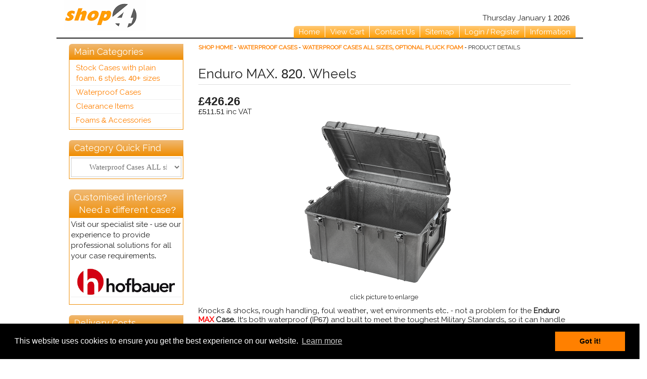

--- FILE ---
content_type: text/html
request_url: https://www.shop4cases.co.uk/product_details.asp?ProdID=7897&CatID=192
body_size: 7226
content:

<html>
<head>



<meta name="ROBOTS" content="ALL">
<meta name="DESCRIPTION" content="">
<meta name="KEYWORDS" content="">
<meta name="IDENTIFIER-URL" content="https://www.shop4cases.co.uk">
<meta name="CREATION" content="Tue, 5 Oct 2004">
<meta name="REVISIT-AFTER" content="7 days">
<TITLE>Welcome to Shop4</TITLE>

<style>

a.cart:link { color: #222222; text-decoration: none }
a.cart:active { color:#222222; text-decoration: none }
a.cart:visited { color: #222222; text-decoration: none }
a.cart:hover { color:#222222; text-decoration: none }
.btnTbl {color:#555555; font-face:arial;font-size:11;font-weight:bold; border-style:solid;border-width:1;border-color:#554FC3;}



.btn {color:#000000; font-face:arial;font-size:11;font-weight:bold; border-style:solid;border-width:1;border-color:#555555; background-color:#eeeeee;}



.ecomBtn {color:#000000; height:22px; font-face:arial;font-size:12;font-weight:bold;border-width:1;border-color:#FF9E04; background-color:#FF9E04;}



.textbox
{
	FONT-SIZE: 9pt;
	COLOR: Black;
	FONT-FAMILY: Verdana, Arial, Helvetica;
	BACKGROUND-COLOR: White;
	HEIGHT: 13pt;
	border : 1px solid #606060;
	text-decoration : none;
	border-bottom-style : double;
}
.textarea
{
	FONT-SIZE: 9pt;
	COLOR: Black;
	FONT-FAMILY: Verdana, Arial, Helvetica;
	BACKGROUND-COLOR: white;
	TEXT-DECORATION: none;
	border : 1px solid #606060;
	scrollbar-highlight-color : Silver;
	scrollbar-shadow-color : #606060;
	scrollbar-track-color : #606060;
}


</style>



<link href="css/bootstrap.css" rel="stylesheet">

<!--link rel="stylesheet" type="text/css" href="//fonts.googleapis.com/css?family=Raleway" /-->

<link rel='stylesheet' type='text/css' href='https://fonts.googleapis.com/css?family=Raleway&text=abcdefghijklmnopqrstuvwxyzABCDEFGHIJKLMNOPQRSTUVWXYZ!'>


<script type="text/javascript" src="js/jquery.js"></script>
<script src="js/bootstrap.min.js"></script>


<link rel="stylesheet" href="includes/stylesheet.css" type="text/css">
<link rel="stylesheet" href="css/custom.css" type="text/css">


<link rel="stylesheet" type="text/css" href="//cdnjs.cloudflare.com/ajax/libs/cookieconsent2/3.0.3/cookieconsent.min.css" />
<script src="//cdnjs.cloudflare.com/ajax/libs/cookieconsent2/3.0.3/cookieconsent.min.js"></script>
<script>
window.addEventListener("load", function(){
window.cookieconsent.initialise({
  "palette": {
    "popup": {
      "background": "#000"
    },
    "button": {
      "background": "#ff8000"
    }
  },
  "content": {
    "href": "http://www.themortgagebrain.net/privacy-policy.asp"
  }
})});
</script>
</head>


<body bgcolor="#ffffff" leftmargin="0" topmargin="10" marginwidth="0" >
<a name="top"></a>








<script language=javascript>
//called from product pages after setting product properties
//which are p(price)=[n] & desc="dfsd"
//itemCode is also passed through
function gotoCart(itemCode){
	fOb=document.items;
	if(eval("fOb."+itemCode) &&desc!=""){

		//obtain qty from text box & validate
		q=eval("fOb."+itemCode+".value")*1;
		if(isNaN(q)) q=1;
		q=Math.floor(q);
		if(q<1) q=1;

		//send data to cart
		document.location.href="cart_view.asp?add=" + itemCode + "&q=" + q + "&p=" + p + "&desc=" + escape(desc);
	}
}
</script>









<!--TEMPLATE HEADER-->

<div class="header-wrapper">
	<div class="header-content">
		<div class="row">
			<div class="col-sm-3">
				<div class="text-xs-center">
					<a href="index.asp" ><img src="images/logo.gif" width="165" height="63" ></a>
				</div>
			</div>
			<div class="col-sm-9 text-right">
				<div class="topnav-wrapper">
					<div class="topnav-content">
Thursday January 1 2026&nbsp;&nbsp;&nbsp;<br><img src=images/spacer.gif width=1 height=7><br>




						<div class="topnavBtns">
							<a href=index.asp class="topnav1stBtn" >Home</a><a href=cart_view.asp >View Cart</a><a href=contact_us.asp >Contact Us</a><a href=sitemap.asp >Sitemap</a><a href=cart_login.asp >Login / Register</a><a href=tandc.asp >Information</a>
						</div>
					</div>
				</div>
			</div>
			<div class="clearfix"></div>
			<div class="header-hor"></div>
		</div>
	</div>
</div>




<div class="page-wrapper">
	<div class="page-content">
		<div class="row">
			<div class="col-sm-3">





<div class="leftBoxWrapper ">
<div class="leftBoxHeader">Main Categories</div>
<div class="leftBoxContent">
<a href='product_list.asp?CatID=146' >Stock Cases with plain foam. 6 styles. 40+ sizes</a><a href='product_list.asp?CatID=191' >Waterproof Cases</a><a href='product_list.asp?CatID=170' >Clearance Items</a><a href='product_list.asp?CatID=168' >Foams & Accessories</a>
</div>
</div>


<br>




<div class="leftBoxWrapper ">
<div class="leftBoxHeader">Category Quick Find</div>
<div class="leftBoxContent">

<select name="CatID" class="form-control" onchange="document.location.href='product_list.asp?CatID='+(this.options[this.selectedIndex].value);" >
<option value=0>Product Categories</option>
<option  style='background-color:#dddddd;' value=170>&nbsp;Clearance Items</option><option  style='background-color:#dddddd;' value=168>&nbsp;Foams & Accessories</option><option value=179>&nbsp;&nbsp;&nbsp;&nbsp;&nbsp;Accessories</option><option value=178>&nbsp;&nbsp;&nbsp;&nbsp;&nbsp;Foam Sets</option><option  style='background-color:#dddddd;' value=146>&nbsp;Stock Cases with plain foam. 6 styles. 40+ sizes</option><option value=152>&nbsp;&nbsp;&nbsp;&nbsp;&nbsp;Maxibag</option><option value=155>&nbsp;&nbsp;&nbsp;&nbsp;&nbsp;Megabag</option><option value=150>&nbsp;&nbsp;&nbsp;&nbsp;&nbsp;Minibag</option><option value=153>&nbsp;&nbsp;&nbsp;&nbsp;&nbsp;Multibag</option><option value=151>&nbsp;&nbsp;&nbsp;&nbsp;&nbsp;Technobag</option><option value=182>&nbsp;&nbsp;&nbsp;&nbsp;&nbsp;Xtrabag</option><option  style='background-color:#dddddd;' value=191>&nbsp;Waterproof Cases</option><option  selected value=192>&nbsp;&nbsp;&nbsp;&nbsp;&nbsp;Waterproof Cases ALL sizes, optional pluck foam</option><option value=187>&nbsp;&nbsp;&nbsp;&nbsp;&nbsp;Waterproof Cases with WHEELS, optional pluck foam</option>
</select>

</div>
</div>




<!--br-->

<!--delivery box-->

<!--br />
<div class="leftBoxWrapper ">
<div class="leftBoxHeader">XMAS ORDERS</div>
<div class="leftBoxContent">
<p>PLEASE NOTE: Orders placed from 20nd Dec to 2nd Jan 2018 will be despatched after 2nd January.</p>
</div>
</div-->



<!--search box-->



<!--the next 2 boxes are duplicated in pagetop and pagebot for xs-->
<div class="hidden-xs">
<br>
<!--hofbauer box-->

<div class="leftBoxWrapper ">
<div class="leftBoxHeader">Customised interiors?<br>&nbsp;&nbsp;Need a different case?</div>
<div class="leftBoxContent">
<p>Visit our specialist site - use our experience to provide professional solutions for all your case requirements.</p>
<p style="text-align:center;"><a href="http://www.hofbauer.co.uk" target="_blank" title="Click for customised interiors and more cases" style="width:100%;background:white;"><img src="images/panel_logo.png" border=0 alt="Click for customised interiors and more cases" style="max-width:200;width:100%;"></a></p>
</div>
</div>


<br>
<!--delivery box-->
<div class="leftBoxWrapper ">
<div class="leftBoxHeader">Delivery Costs</div>
<div class="leftBoxContent">
<p><a href="javascript: void window.open('https://www.shop4cases.co.uk/popup_delivery.asp','_blank','scrollbars=yes,resizable=yes,width=400,height=500');" class="btn btn-lg" style="display:inline-block;width:auto;">Click here</a> to view information on our delivery costs.</p>
</div>
</div>
</div><!--hide xs div end-->



<div class="h-md"></div>



			</div>
			<div class="col-sm-9">









<!--END OF TEMPLATE HEADER-->




<!--START OF PAGE CONTENT-->




<table border=0 cellpadding=4 width="100%">
<tr>
<td valign="top"><p class=catPathTitle><b><a href="index.asp" class=catPathTitleHref>SHOP HOME</a> - <nobr><a href=product_list.asp?CatID=191 class=catPathTitleHref>WATERPROOF CASES</a></nobr> - <nobr><a href=product_list.asp?CatID=192 class=catPathTitleHref>WATERPROOF CASES ALL SIZES, OPTIONAL PLUCK FOAM</a></nobr></b> - Product Details</td></tr><tr><td valign="top"><table width="100%" border=0 cellpadding=10><tr><td valign="top">




	<table border="0" cellspacing="1" width="100%" cellpadding="2">
	<tr>
	<td><font face="Verdana" size="2"><table border="0" cellspacing="1" width="100%" cellpadding="2"><tr><td><h1>Enduro MAX. 820. Wheels</h1></td><td align=right></td></tr></table><hr noshade size="2" style="margin-top:-4px;color:#FF9E04;"></font>
	<div class="prodDetailsCost"><h2>&pound;426.26</h2><nobr>&pound;511.51 inc VAT</nobr></b></td>
	<td valign=top align=right>
	<!--Ref: 820<br-->
	</td></tr></table>
	</td></tr>

	<tr>
	<td><div class="prodDetailsImg">
	<a href=javascript:largeImg(7897); title='Click to view large image' onfocus=blur();>
	<img src="productimages/Enduro Max820 Med.png" border=0>
	</a>&nbsp;&nbsp;&nbsp;&nbsp;&nbsp;</div>
	

	<span><P align=center><FONT size=2>click picture to enlarge</FONT></P>
<P align=left>Knocks &amp; shocks, rough handling, foul weather, wet environments etc. - not a problem for the <STRONG>Enduro <FONT color=red>MAX</FONT> Case. </STRONG>It's both waterproof (IP67)&nbsp;and built to meet the toughest Military Standards, so it can handle whatever you throw at it - quite literally!</P>
<UL>
<LI><FONT color=blue>Easy throw, secure&nbsp;catches</FONT> 
<LI>Drag handle &amp; wheels for easy handling 
<LI><FONT color=blue>Ruggedised construction , waterproof &amp; </FONT><FONT color=blue>incredibly tough</FONT> 
<LI>O-ring sealed to IP67 against dust &amp; moisture ingress 
<LI><FONT color=blue>Automatic pressure relief valve</FONT> 
<LI><FONT color=red>OPTIONAL</FONT> - pluck foam base for easy DIY conversion 
<LI><FONT color=blue>100% corrosion proof</FONT> 
<LI>2 protected padlocking/seal points 
<LI><FONT color=blue>Handle - heavy duty, load tested</FONT> 
<LI>Weight&nbsp;15.4 kg 
<LI><FONT color=blue>Tough copolymer Polypropylene</FONT> 
<LI>Size 820 x 600 x 450 mm internal<BR>&nbsp;&nbsp;&nbsp;&nbsp;&nbsp;&nbsp;&nbsp;&nbsp; L&nbsp; x &nbsp;W &nbsp;x&nbsp;&nbsp; H</LI></UL>
<SCRIPT type=text/javascript>function usdPopup(page,wsize,hsize){window.open(page,'','toolbar=no,width='+wsize+',height='+hsize+',directories=no,status=yes,scrollbars=yes,resize=no,menubar=no,top=0,left=0');}</SCRIPT>
	</span></td>
	</tr>
	</table>
<div class="prodDetailsPriceTable">The more you buy the more you save:</font><table  class="table table-striped" ><tr><th><b>Qty</b></th><th>1+</th><th>2+</th></tr><tr><th><nobr><b>Price per unit</b></nobr></th><td>&pound;&nbsp;426.26</td><td>&pound;&nbsp;409.15</td></tr><tr><td><nobr><b>Price per unit inc VAT</b></nobr></td><td>&pound;&nbsp;511.51</td><td><nobr>&pound;&nbsp;490.98</nobr></font></td></tr></table>Empty case price. Add pluck foam set option below</div>
<hr>

<form name=items action="cart_add.asp" method=post>
<input type=hidden name=url value="">
<input type=hidden name=ProductName value="">



<center>
<table border=0 cellpadding=2 cellspacing=2 width=100% >
<tr>
<td>
<br><a name=variations></a><h3>Enduro MAX. 820. Wheels Accessories/Variations</h3><br>Please select the accessory/variation below that you wish to purchase and then click the 'Add To Cart' button.

<br><hr><h4>Pluck foam set</h4><P><FONT style="BACKGROUND-COLOR: #f7f7f7" color=red size=2>With foam or empty case? Add&nbsp;foam set here, or select "Empty case, no foam"</FONT></P>
<SCRIPT type=text/javascript>function usdPopup(page,wsize,hsize){window.open(page,'','toolbar=no,width='+wsize+',height='+hsize+',directories=no,status=yes,scrollbars=yes,resize=no,menubar=no,top=0,left=0');}</SCRIPT><br><select class="form-control select-auto-w" name=VarID1><option value=1061>Empty case. No foam</option><option value=1062>WITH foam set +&pound;148.48 (&pound;178.18 inc VAT)</option></select><br><hr noshade size=2 style=color:#FF9E04;>
</td></tr>
<tr><td>
<table cellpadding="0" cellspacing="0">
<tr>
<td>





Quantity: <input type=text name=Qty value=1  value="1" size=3 maxlength=4 class="form-control qtyBox"><input type=hidden name=ProdID value="7897" ><input type=hidden name=url value="" ><button type="submit" class="btn btn-cartadd">Add to Cart</button>



</td>
</tr>
</table>

</td>
</tr></table>
</center><br><br>
<b>Please Note:</b><br>Some combinations of variations may not be available.<br><br>
</form>












</td>
</tr>
</table><br><br>
<font face="verdana" size="2">
<a href="#top" onfocus="blur();" class="grey">Back to top</a> | <a href="javascript:window.history.back();" class="grey">Back to last page</a>
</font>
</td>
</tr></table>


<script language=javascript>
function largeImg(ProdID){
	window.open("product_enlarged.asp?ProdID="+ProdID,"","toolbar=no,width=660,height=450,directories=no,status=yes,scrollbars=yes,resize=no,menubar=no,left=0,top=0");
}
function largeImgUrl(ImgUrl){
	window.open("product_enlarged.asp?ImgUrl="+ImgUrl,"","toolbar=no,width=660,height=450,directories=no,status=yes,scrollbars=yes,resize=no,menubar=no,left=0,top=0");
}
</script>






<!-- Great Position Web Stats web tools statistics hit counter code -->
<script type="text/javascript">//<![CDATA[
var data,nhp,ntz,rf,sr,i,d=new Date(),pageName;

// The pageName variable can be customized if needed
pageName=location.pathname;

document.cookie='__support_check=1';
nhp='http';
rf=document.referrer;
sr=window.location.search;
pageName+="_Enduro MAX. 820. Wheels";
if(top.window.location==document.referrer || (document.referrer == '' && top.window.location != ''))
{
	rf=top.document.referrer;
	sr=top.window.location.search
}
ntz=new Date();

if(location.href.substr(0,6).toLowerCase()=='https:')
	nhp='https';

data='&an='+escape(navigator.appName)+
'&sr='+escape(sr)+'&ck='+document.cookie.length+
'&rf='+escape(rf)+'&sl='+escape(navigator.systemLanguage)+
'&av='+escape(navigator.appVersion)+'&l='+escape(navigator.language)+
'&pf='+escape(navigator.platform)+'&pg='+escape(pageName);

if(navigator.appVersion.substring(0,1)>'3') {
	data=data+'&cd='+ screen.colorDepth+'&rs='+escape(screen.width+ ' x '+screen.height)+ '&tz='+ntz.getTimezoneOffset()+'&je='+ navigator.javaEnabled()
};
i=new Image();
i.src=nhp+'://loc1.hitsprocessor.com/statistics.asp'+'?v=1&s=201&acct=shop4cases'+data+'&tks='+d.getTime(); //]]>
</script>
<!-- End Great Position Web Stats statistics web tools hit counter code -->













<br>&nbsp;

<!--the next 2 boxes are duplicated in pagetop and pagebot for xs-->
<div class="visible-xs-block">
<br>
<!--hofbauer box-->

<div class="leftBoxWrapper ">
<div class="leftBoxHeader">Customised interiors?<br>&nbsp;&nbsp;Need a different case?</div>
<div class="leftBoxContent">
<p>Visit our specialist site - use our experience to provide professional solutions for all your case requirements.</p>
<p style="text-align:center;"><a href="http://www.hofbauer.co.uk" target="_blank" title="Click for customised interiors and more cases" style="width:100%;background:white;"><img src="images/panel_logo.png" border=0 alt="Click for customised interiors and more cases" style="max-width:200;width:100%;"></a></p>
</div>
</div>


<br>
<!--delivery box-->
<div class="leftBoxWrapper ">
<div class="leftBoxHeader">Delivery Costs</div>
<div class="leftBoxContent">
<p><a href="javascript: void window.open('https://www.shop4cases.co.uk/popup_delivery.asp','_blank','scrollbars=yes,resizable=yes,width=400,height=500');" class="btn btn-lg" style="display:inline-block;width:auto;">Click here</a> to view information on our delivery costs.</p>
</div>
</div>
<div class="h-md"></div>
</div><!--hide xs div end-->
			</div>
			<div class="clearfix"></div>

			<div class="header-hor"></div>
		</div>
	</div>
</div>


















<!--END OF PAGE CONTENT-->


<!--PRINTABLE PAGE FOOTER-->

<!--END OF PRINTABLE PAGE FOOTER-->



<!--TEMPLATE FOOTER-->



<div class="footer-wrapper">
	<div class="footer-content">
		<div class="row">
			<div class="col-xs-12 text-center">


<IMG src="pageimages/worldpay.png"  ><BR>


<a href=index.asp>Home</a> | <a href=contact_us.asp>Contact Us</a> | <a href=sitemap.asp>Site Map</a> | <a href=tandc.asp>Terms and Conditions</a> | <a href=privacy_policy.asp>Privacy Policy</a>
<br>

Copyright: Hofbauer (UK) Ltd,  Unit 3, Wrexham Enterprise Park, Ash Road North, Wrexham LL13 9JT<br>
Registered in England & Wales: 2007260




<br>&nbsp;

			</div>
			<div class="clearfix"></div>
		</div>
	</div>
</div>


<!--END OF TEMPLATE FOOTER-->





</body>
</html>


--- FILE ---
content_type: text/css; charset=utf-8
request_url: https://fonts.googleapis.com/css?family=Raleway&text=abcdefghijklmnopqrstuvwxyzABCDEFGHIJKLMNOPQRSTUVWXYZ!
body_size: -4
content:
@font-face {
  font-family: 'Raleway';
  font-style: normal;
  font-weight: 400;
  src: url(https://fonts.gstatic.com/l/font?kit=1Ptxg8zYS_SKggPN4iEgvnHyvveLxVvaooCKNLA3JSdc8_uEIGMExEROm8DfPj_A0lVPQzmxSd6-dbm8V25Ztlp14QOVmBYFnYMK0hqe2eXRWrK-UHjDWA&skey=30a27f2564731c64&v=v37) format('woff2');
}


--- FILE ---
content_type: text/css
request_url: https://www.shop4cases.co.uk/includes/stylesheet.css
body_size: 527
content:
.copyFont			{font-family: Verdana,Arial; font-size: 11px; }.mainHdgFont			{font-family: Verdana,Arial; font-size: 13px; font-weight: bold;}.subHdgFont			{font-family: Verdana,Arial; font-size: 12px; font-weight: bold;}.subCatListHdr			{font-family: Verdana,Arial; font-size: 11px; color: #ffffff;}.subCatListHdrTbl		{background-color: #FF9E04;}.pnl2title {color:#ffffff; font-family:arial;font-size:11;font-weight:bold;}.subCatListHdrTbl		{background-color: #ef8e04;}.pnl2title {color:#606060; font-family:arial;font-size:11;font-weight:bold;}.topnavBtns a{	background: #ff9e04;	background: linear-gradient(#ffc974, #ff9e04);	color:#ffffff;}.topnavBtns a:hover{	background: #ef8e04;	background: linear-gradient(#efb974, #ef8e04);	color:#333333;}.leftBoxHeader{	background: #ef8e04;	background: linear-gradient(#efb974, #ef8e04);	color: #ffffff;}.leftBoxContent{	border:1px solid #ef8e04;	padding:3px;}.catPanelHref{	text-decoration: none; color: #ff8000;}.catPanelHref:hover{	text-decoration: underline; color: #ff8000;}.prodListHdr{	background-color: #ef8e04;}.prodListHdr h2{	color: #ffffff;}

--- FILE ---
content_type: text/css
request_url: https://www.shop4cases.co.uk/css/custom.css
body_size: 2091
content:
/* 
    Document   : custom style sheet
    Created on : 22-Feb-2014
*/





A{text-decoration: none; color: #ff8000;}
A:hover	{text-decoration: underline; color: #ff8000;}

form {margin: 0 }
select {font-family: Verdana; font-size: 11px; color: black; background-color: white; border-color: #DDDDDD; }






.fadeEl:hover{
	opacity:0.7;
}




 /*----------QUANTUM CLASSES---------------*/

.w-xs-100pc{
	width:100%;
}
.h-md{
	height:30px;
}
.h-sm{
	height:20px;
}
.spacer-10{
	height:10px;
}

.select-auto-w{
	width:auto;
}

.form-checkbox {
    width: 25px;
    height: 25px;
}
.d-inline {
    display: inline!important;
}
.d-inline-block {
    display: inline-block!important;
}

@media all and ( max-width: 992px ) 
{
	.w-sm-50{width:50%;}
	.w-sm-30{width:30%;}
}
 
@media all and ( min-width: 992px ) 
{
	.w-md-50{width:50%;}
	.w-md-30{width:30%;}
}

@media all and ( max-width: 41em ) 
{

}

@media only screen and (max-width : 768px) {
	.text-xs-center{
		text-align:center;
	}
	.w-xs-50{width:50%;}
	.w-xs-30{width:30%;}
}

 /*----------/QUANTUM CLASSES---------------*/
 
 
 /*----------BOOTSTRAP OVERRIDES---------------*/
 
 .btn-cartadd {
     background:#ffffff;
     background-repeat: repeat-x;
     border-color: #ff8000;
     color:#222222;
}
 .btn-cartadd:hover {
     background:#eeeeee;
     background-repeat: repeat-x;
     border-color: #ff8000;
     color:#222222;
 }
 
 h1, .h1 {
      font-size: 2em;
}
h3, .h3 {
     font-size: 1.5em;
     margin-bottom:0px;
}
h4, .h4 {
     font-size: 1.3em;
}
 
 
 /*----------/BOOTSTRAP OVERRIDES---------------*/
 
 
 
 
 
 
 /*----------CUSTOM CLASSES---------------*/
 
.header-wrapper {
    width: 100%;
    background-color: #ffffff;
    font-family: "Raleway","Helvetica Neue",Helvetica,Arial,sans-serif;
}
.header-content {
    text-align: left;
    max-width: 1024px;
    margin-left: auto;
    margin-right: auto;
    background-color: #ffffff;
    color:#222222;
}
.header-hor{
	height:3px;
	background-color:#606060;
}


.page-wrapper {
    width: 100%;
    background-color: #ffffff;
    font-family: "Raleway","Helvetica Neue",Helvetica,Arial,sans-serif;
}
.page-content {
    text-align: left;
    padding: 10px;
    max-width: 1024px;
    margin-left: auto;
    margin-right: auto;
}






.topnav-wrapper {
    width: 100%;
    min-height:75px;
    position:relative;
}
.topnav-content {
    width: 100%;
    position:absolute;
    bottom:0;
}
.topnavBtns a{
	padding:3px 10px 3px 10px;
	margin-left:1px;
}
.topnavBtns a:hover{
	text-decoration:none;
}
.topnav1stBtn{
	border-top-left-radius:6px;
}
@media (max-width: 767px){
	.topnavBtns a{
		display:block;
		width:100%;
		text-align:center;
		min-height:35px;
		font-size:1.5em;
	}
	.topnav-content {
	    width: 100%;
	    position:relative;
	    bottom:auto;
	}
}




.leftBoxHeader{
	border-top-left-radius:6px;
	width:100%;
	text-align:left;
	min-height:25px;
	font-size:1.2em;
	padding:3px 10px 3px 10px;
}
.leftBoxContent{
	padding:3px;
}
.leftBoxContent a{
	padding:3px 10px 3px 10px;
	border-bottom:1px solid #efefef;
	display:block;
	width:100%;
}
.leftBoxContent a:hover{
	text-decoration:none;
	background:#eeeeee;
}
.leftBoxContent select{

}
@media (max-width: 767px){
	.leftBoxContent a{
		min-height:35px;
		font-size:1.5em;
		font-weight:bold;
	}
	.leftBoxHeader{
		border-top-left-radius:0px;
	}
}


.catPathTitle			{
	font-size:.8em;
	text-transform:uppercase;
}
.catPathTitleHref a{
	text-decoration: none; color: #ff8000;
}
.catPathTitleHref a:hover{
	text-decoration: underline;
}

ul.catslist li {
    width: 200px;
    display: inline-block;
    vertical-align: top;
    margin:20px 15px;
}

.catslistHeader{
	background-size: contain;
	background-repeat:no-repeat;
	background-position:center center;
	width:100%;
	height:150px;
}

.catDescription img{
	padding:4px;
}
.catDescription h1{
	margin-top:0px !important;
}
@media only screen and (max-width : 767px) {
	.catDescription img{
	    display: block;
	    margin-left: auto;
	    margin-right: auto;
	}
}


.prodListDesc h2{
	margin-top:0px;
	font-size:1.4em;
	font-weight:bold;
}
.prodListDesc p{
	color:#000000;
	text-decoration:none;
}
.prodListDesc p:hover{
	color:#000000;
	text-decoration:none !important;
}
.prodListHdr{
	padding:6px;
	margin-top:15px;
	margin-bottom:15px;
}
.prodListHdr h2{
	margin:0px;
	font-size:1.5em;
}
.prodListCost h2{
	margin:0px;
	font-size:1.5em;
	font-weight:bold;
}
@media only screen and (max-width : 767px) {
	.prodListImg{
		text-align:center;
	}
	.prodListDesc{
		text-align:center;
	}
	.prodListCost{
		text-align:center;
	}
}
@media only screen and (max-width: 991px){
	.prodListImg{
		text-align:center;
	}
}

.qtyBox{
	text-align:right;
	width:50%;
	margin:0px;
	max-width:40px;
	display:inline;
}



.prodDetailsCost h2{
	margin:0px;
	font-size:1.5em;
	font-weight:bold;
}
.prodDetailsImg{
	text-align:center;
	margin-bottom:15px;
}
.prodDetailsPriceTable{
	margin:25px 30px;
}
@media only screen and (max-width : 768px) {
	.prodDetailsPriceTable{
		margin:35px 0px;
	}
}




@media only screen and (min-width : 768px) {

}

@media only screen and (max-width : 768px) {

}

body{
    font-family: "Raleway","Helvetica Neue",Helvetica,Arial,sans-serif;
}
 
 
h1, h2, h3, h4, h5, h6, .h1, .h2, .h3, .h4, .h5, .h6 {
    font-family: "Raleway","Helvetica Neue",Helvetica,Arial,sans-serif;
}





.copyFont			{}
.mainHdgFont			{ font-size: 13px; font-weight: bold;}
.subHdgFont			{ font-size: 12px; font-weight: bold;}
.subCatListHdr			{ font-size: 11px; color: #ffffff;}

.prodListHdrTbl			{background-color: #FF9E04;}
.subCatListHdrTbl		{background-color: #FF9E04;}
.pnl2title {color:#ffffff; font-size:11;font-weight:bold;}


A.pnl2links:link { font-size:11;color: #ff8000; text-decoration: none }
A.pnl2links:active { font-size:11;color:#ff8000; text-decoration: none }
A.pnl2links:visited { font-size:11;color: #ff8000; text-decoration: none }
A.pnl2links:hover { font-size:11;color:#ff8000; text-decoration: underline }






